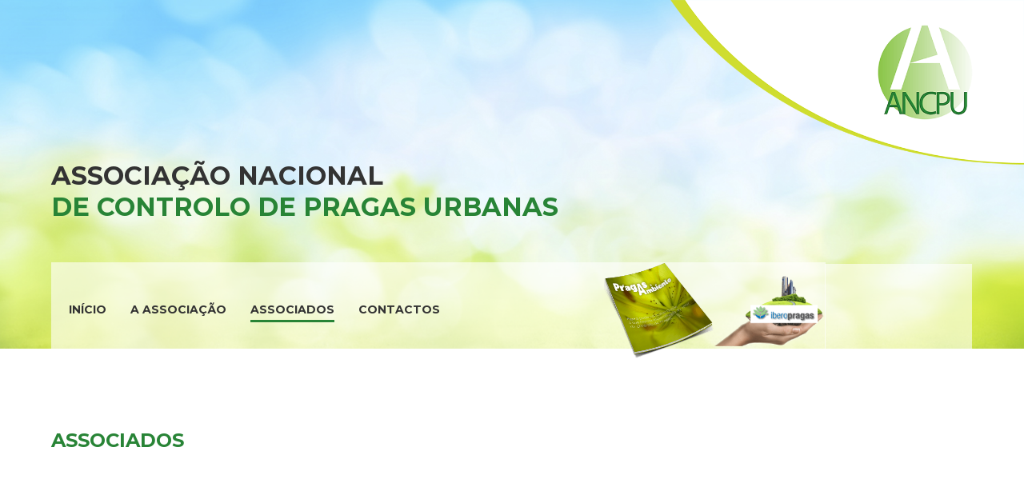

--- FILE ---
content_type: text/html; charset=UTF-8
request_url: http://ancpu.pt/associados/
body_size: 2500
content:

<!doctype html>
<html>
<head>
<meta charset="utf-8">
<title>ANCPU - Associação Nacional de Controlo de Pragas Urbanas</title>
<meta name="viewport" content="width=device-width">
<link rel="apple-touch-icon" sizes="57x57" href="/wp-content/themes/ancpu/img/apple-icon-57x57.png">
<link rel="apple-touch-icon" sizes="60x60" href="/wp-content/themes/ancpu/img/apple-icon-60x60.png">
<link rel="apple-touch-icon" sizes="72x72" href="/wp-content/themes/ancpu/img/apple-icon-72x72.png">
<link rel="apple-touch-icon" sizes="76x76" href="/wp-content/themes/ancpu/img/apple-icon-76x76.png">
<link rel="apple-touch-icon" sizes="114x114" href="/wp-content/themes/ancpu/img/apple-icon-114x114.png">
<link rel="apple-touch-icon" sizes="120x120" href="/wp-content/themes/ancpu/img/apple-icon-120x120.png">
<link rel="apple-touch-icon" sizes="144x144" href="/wp-content/themes/ancpu/img/apple-icon-144x144.png">
<link rel="apple-touch-icon" sizes="152x152" href="/wp-content/themes/ancpu/img/apple-icon-152x152.png">
<link rel="apple-touch-icon" sizes="180x180" href="/wp-content/themes/ancpu/img/apple-icon-180x180.png">
<link rel="icon" type="image/png" sizes="192x192"  href="/wp-content/themes/ancpu/img/android-icon-192x192.png">
<link rel="icon" type="image/png" sizes="32x32" href="/wp-content/themes/ancpu/img/favicon-32x32.png">
<link rel="icon" type="image/png" sizes="96x96" href="/wp-content/themes/ancpu/img/favicon-96x96.png">
<link rel="icon" type="image/png" sizes="16x16" href="/wp-content/themes/ancpu/img/favicon-16x16.png">
<link rel="manifest" href="/manifest.json">
<meta name="msapplication-TileColor" content="#ffffff">
<meta name="msapplication-TileImage" content="/ms-icon-144x144.png">
</head>
<script>
	
</script>
<body>
<div style="width:100%; position:absolute; top:0; left:0; background:#CFDD30; padding:180px 0 1000px 0;" class="loader">
	<img style="margin:auto; display:block;" src="/wp-content/themes/ancpu/img/loader.gif">
    <p style="font-family:Gotham, 'Helvetica Neue', Helvetica, Arial, sans-serif; font-size:12px; color:#333; width:100%; text-align:center; margin-top:10px;">LOADING...</p>
</div>
<div class="allThat" style="opacity:0;">
<a href="/"><img alt="ANCPU" class="logo" src="/wp-content/themes/ancpu/img/logo.png"></a>
<header class="box-full-width header">
	<div class="box-max-width">
        <a href="/">
            <h1>
                Associação Nacional<br />
                <span>de Controlo de Pragas Urbanas</span>
            </h1>
        </a>
        <div class="desktop-navigation">
        	<div class="menu-primary-container"><ul id="menu-primary" class="menu"><li id="menu-item-16" class="menu-item menu-item-type-custom menu-item-object-custom menu-item-home menu-item-16"><a href="http://ancpu.pt/">Início</a></li>
<li id="menu-item-15" class="menu-item menu-item-type-post_type menu-item-object-page menu-item-has-children menu-item-15"><a href="http://ancpu.pt/a-associacao/">A Associação</a>
<ul class="sub-menu">
	<li id="menu-item-118" class="menu-item menu-item-type-post_type menu-item-object-page menu-item-118"><a href="http://ancpu.pt/quem-somos/">Quem Somos</a></li>
	<li id="menu-item-75" class="menu-item menu-item-type-post_type menu-item-object-page menu-item-75"><a href="http://ancpu.pt/corpos-sociais/">Corpos Sociais</a></li>
	<li id="menu-item-121" class="menu-item menu-item-type-post_type menu-item-object-page menu-item-121"><a href="http://ancpu.pt/equipa/">Equipa</a></li>
	<li id="menu-item-74" class="menu-item menu-item-type-post_type menu-item-object-page menu-item-74"><a href="http://ancpu.pt/estatutos/">Estatutos</a></li>
	<li id="menu-item-73" class="menu-item menu-item-type-post_type menu-item-object-page menu-item-73"><a href="http://ancpu.pt/codigo-de-etica/">Código de Ética</a></li>
</ul>
</li>
<li id="menu-item-82" class="menu-item menu-item-type-post_type menu-item-object-page current-menu-item page_item page-item-80 current_page_item menu-item-has-children menu-item-82"><a href="http://ancpu.pt/associados/">Associados</a>
<ul class="sub-menu">
	<li id="menu-item-130" class="menu-item menu-item-type-post_type menu-item-object-page menu-item-130"><a href="http://ancpu.pt/os-associados/">Os Associados</a></li>
	<li id="menu-item-14" class="menu-item menu-item-type-post_type menu-item-object-page menu-item-14"><a href="http://ancpu.pt/area-do-associado/">Área do associado</a></li>
	<li id="menu-item-53" class="menu-item menu-item-type-post_type menu-item-object-page menu-item-53"><a href="http://ancpu.pt/como-associar-me/">Como Associar-se</a></li>
</ul>
</li>
<li id="menu-item-12" class="menu-item menu-item-type-post_type menu-item-object-page menu-item-12"><a href="http://ancpu.pt/contactos/">contactos</a></li>
</ul></div>        </div>
        <div class="pubSpot">
        	<a href="http://www.pragaseambiente.pt/" target="_blank"><img class="magazine" src="/wp-content/themes/ancpu/img/m1.png" alt="" /></a>
            <a href="http://iberopragas.pt" target="_blank"><img class="iberopragas" src="/wp-content/themes/ancpu/img/iberopragas.png" alt="" /></a>
        </div>
        <div class="share">
            <div class="fb-like" data-href="" data-width="200" data-layout="button_count" data-action="like" data-show-faces="false" data-share="true"></div>
        </div>
    </div>
    <div class="mobile-share">
            <div class="fb-like" data-href="" data-width="200" data-layout="button_count" data-action="like" data-show-faces="false" data-share="true"></div>
    </div>
    <div class="mobile-navigation">
        <p><i class="fa fa-bars" aria-hidden="true"></i>MENU</p>
        <div class="menu-primary-container"><ul id="menu-primary-1" class="menu"><li class="menu-item menu-item-type-custom menu-item-object-custom menu-item-home menu-item-16"><a href="http://ancpu.pt/">Início</a></li>
<li class="menu-item menu-item-type-post_type menu-item-object-page menu-item-has-children menu-item-15"><a href="http://ancpu.pt/a-associacao/">A Associação</a>
<ul class="sub-menu">
	<li class="menu-item menu-item-type-post_type menu-item-object-page menu-item-118"><a href="http://ancpu.pt/quem-somos/">Quem Somos</a></li>
	<li class="menu-item menu-item-type-post_type menu-item-object-page menu-item-75"><a href="http://ancpu.pt/corpos-sociais/">Corpos Sociais</a></li>
	<li class="menu-item menu-item-type-post_type menu-item-object-page menu-item-121"><a href="http://ancpu.pt/equipa/">Equipa</a></li>
	<li class="menu-item menu-item-type-post_type menu-item-object-page menu-item-74"><a href="http://ancpu.pt/estatutos/">Estatutos</a></li>
	<li class="menu-item menu-item-type-post_type menu-item-object-page menu-item-73"><a href="http://ancpu.pt/codigo-de-etica/">Código de Ética</a></li>
</ul>
</li>
<li class="menu-item menu-item-type-post_type menu-item-object-page current-menu-item page_item page-item-80 current_page_item menu-item-has-children menu-item-82"><a href="http://ancpu.pt/associados/">Associados</a>
<ul class="sub-menu">
	<li class="menu-item menu-item-type-post_type menu-item-object-page menu-item-130"><a href="http://ancpu.pt/os-associados/">Os Associados</a></li>
	<li class="menu-item menu-item-type-post_type menu-item-object-page menu-item-14"><a href="http://ancpu.pt/area-do-associado/">Área do associado</a></li>
	<li class="menu-item menu-item-type-post_type menu-item-object-page menu-item-53"><a href="http://ancpu.pt/como-associar-me/">Como Associar-se</a></li>
</ul>
</li>
<li class="menu-item menu-item-type-post_type menu-item-object-page menu-item-12"><a href="http://ancpu.pt/contactos/">contactos</a></li>
</ul></div>    </div>
</header><div class="main box-full-width">
	<div class="box-max-width">
    	        	<h2 class="green">Associados</h2>
            <p></p>
            </div>
</div>
<footer class="box-full-width footer">
	<div class="box-max-width">
		<p>CONTACTE A <span class="green">ANCPU</span><br />&nbsp;</p>
        <div class="box-full-width">
        	<div class="grid-1-2 contact">
            	<a href="mailto:geral@ancpu.pt">
                	<div class="icn icn-1">
                    </div>
                    <span>
                    	geral@ancpu.pt
                    </span>
                </a>
                <a href="tel:967854987">
                	<div class="icn icn-2">
                    </div>
                    <span>
                    	967 854 987
                    </span>
                </a>
            </div>
            <div class="grid-1-2 contact">
            	<a href="http://www.facebook.pt/ancpu.controlodepragas">
                	<div class="icn icn-3">
                    </div>
                    <span>
                    	/ancpu.controlodepragas
                    </span>
                </a>
                <a href="/contact">
                	<div class="icn icn-4">
                    </div>
                    <span>
						CEL – Centro Empresarial Lisprime<br />
						Quinta das Areias de Baixo, Polígono dos Álamos, Lt. 38<br />
						2600-660 Castanheira do Ribatejo
                    </span>
                </a>
            </div>
        </div>
    </div>
</footer>

<div class="box-full-width" href="http://www.gfn.pt" target="_blank">
	<a class="gfc" href="http://www.gfn.pt" target="_blank"><img src="/wp-content/themes/ancpu/img/gfn.png" alt="GFN - Design"></a>
</div>
<img class="backToTop" src="/wp-content/themes/ancpu/img/backToTop.png">
</div>
<script>
  window.fbAsyncInit = function() {
    FB.init({
      appId      : '875085749264123',
      xfbml      : true,
      version    : 'v2.6'
    });
  };

  (function(d, s, id){
     var js, fjs = d.getElementsByTagName(s)[0];
     if (d.getElementById(id)) {return;}
     js = d.createElement(s); js.id = id;
     js.src = "//connect.facebook.net/en_US/sdk.js";
     fjs.parentNode.insertBefore(js, fjs);
   }(document, 'script', 'facebook-jssdk'));
</script>
<link rel='stylesheet' id='mystyle-css'  href='http://ancpu.pt/wp-content/plugins/partner-area/css/loggedStyle.css?ver=4.5.28' type='text/css' media='all' />
<link rel='stylesheet' id='jQueryUI-css'  href='http://ancpu.pt/wp-content/plugins/partner-area/css/jquery_ui.css?ver=4.5.28' type='text/css' media='all' />
<script type='text/javascript' src='http://ancpu.pt/wp-includes/js/jquery/jquery.js?ver=1.12.4'></script>
<script type='text/javascript' src='http://ancpu.pt/wp-includes/js/jquery/jquery-migrate.min.js?ver=1.4.1'></script>
<script type='text/javascript' src='http://ancpu.pt/wp-content/plugins/partner-area/scripts/jquery_ui.js?ver=1'></script>
<script type='text/javascript' src='http://ancpu.pt/wp-content/plugins/partner-area/scripts/partnerScript.js?ver=1'></script>
<link href='https://fonts.googleapis.com/css?family=Montserrat:400,700' rel='stylesheet' type='text/css'>
<link rel="stylesheet" href="/wp-content/themes/ancpu/style.css">
<link rel="stylesheet" href="/wp-content/themes/ancpu/fontawesome.css">
<script src="/wp-content/themes/ancpu/script.js"></script>
</body>
</html>


--- FILE ---
content_type: text/css
request_url: http://ancpu.pt/wp-content/plugins/partner-area/css/loggedStyle.css?ver=4.5.28
body_size: 1408
content:


#partners td{

	width:16.666%;

	padding:25px 2.5%;

	text-align:center;

}

#partners tr, #partners, #partners thead, #partners tbody{

	width:100%;	

}

.part.ttl{

	background:#288436;

	width:95%;

	color:#ffffff;

	padding:2.5%;

}

#partners thead {

	background: #cfdd30;

}

#partners thead th {

	border: 0;

	width: 16.666%;

	padding: 25px 0.5%;

	margin: 0;

}

#partners .grey{

	background:#f2f2f2;	

}

#partners .darkgrey{

	background:#e5e5e5;	

}

#partners .edit, #partners .delete{

	transition:background 0.3s, color 0.3s;

	cursor:pointer;

}

#partners .edit:hover, #partners .delete:hover{

	background: #288436;

	color: #fff !important;	

}

#partners .edit i, #partners .delete i{

	transition:color 0.3s;	

}

#partners .edit:hover i, #partners .delete:hover i{

	color:#ffffff;

}

.quotizacao-full-window, .partner-full-window, .worker-full-window {

	position: absolute;

	left: 0;

	top: 0;

	background: url(/wp-content/plugins/partner-area/img/pat.png);

	z-index: 8000;

	display: block;

	width: 100%;

	cursor:pointer;

}

.quotizacao-full-window .form-wrap, .partner-full-window .form-wrap, .worker-full-window .form-wrap {

	width: 60%;

	float: left;

	margin:530px 20%;

}

.quotizacao-full-window .box-full-width, .partner-full-window .box-full-width, .worker-full-window .box-full-width {

	width: 95%;

	background: #ffffff;

	padding: 2.5%;

	cursor:initial;

}

.quotizacao-full-window h3, .partner-full-window h3, .worker-full-window h3 {

    background: #288436;

    color: #fff;

    padding: 2.5%;

    width: 95%;

    float: left;

}

.quotizacao-full-window .grid-1-2, .partner-full-window .grid-1-2, .worker-full-window .grid-1-2{

	margin:0 2% 0 0;

	padding:0;

	float:left;

	width:48%;	

}

.quotizacao-full-window input, .partner-full-window input, .worker-full-window input, .worker-full-window textarea{

	width:95%;

	border:0;

	background: #f2f2f2;

	padding:2.5%;

}

.worker-full-window textarea{

	width:93%;	

}

.quotizacao-full-window h4, .partner-full-window h4 , .worker-full-window h4{

    width: 95%;

    padding: 2.5%;

    background: #288436;

    color: #fff;

}

.partner-full-window .newWorker, .partner-full-window .new-file{

	width:95%;

	padding:15px 2.5%;

	float:left;

	background:#cfdd30;	

	cursor:pointer;

}

.quotizacao-full-window .close, .partner-full-window .close, .worker-full-window .close{

    width: 100%;

    text-align: right;

}

.quotizacao-full-window .close i, .partner-full-window .close i , .worker-full-window .close i{

    cursor: pointer;

    color: #fff;

    font-size: 30px;

}

.quotizacao-full-window .submit, .partner-full-window .submit, .worker-full-window .submit{

    background: #288436;

    width: 150px;

    color: #fff;

	transition:background 0.3s;

	cursor:pointer;

}

.quotizacao-full-window .submit:hover, .partner-full-window .submit:hover, .worker-full-window .submit:hover {

	background: #cfdd30;

}

.quotizacao-full-window .hidden, .partner-full-window .hidden, .worker-full-window .hidden{

	display:none !important;	

}

.quotizacao-full-window hr, .partner-full-window hr, .worker-full-window hr{

	float:left;

	width:100%;

	margin:40px 0;	

}

.response{

	width:95%;

	padding:2.5%;

	margin:10px 0 0 0;

	float:left;	

}

.response.success{

	background:#cfdd30;	

}

.newWorker{

	cursor:pointer;	

}

.worker-list .worker {

    width: 95%;

    padding: 2.5%;

    margin: 0 !important;

    background: #eee;

	border-bottom:1px solid #fff;

	cursor:pointer;

}

.headerai::after{

    content: " \f0dc";

    font: normal normal normal 14px/1 FontAwesome;

}

.headerSortDown::after{

	content:" \f0dd";

}

.headerSortUp::after{

	content:" \f0de";	

}

#quotas th{

	background:#cfdd30;	

}

#quotas th, #quotas td{

	width:14.28%;	

	padding:5px 0;

}

#quotas {

    float: left;

    width: 100%;

}

.novaQuota{

	width:95%;

	float:left;

	padding:15px 2.5%;

	background:#cfdd30;	

	cursor:pointer;

}

#quotas tr {

    background: #f1f1f1;

    text-align: center;

    font-size: 15px;

}

.fileWrap{

	width:100%;

	float:left;

	background:#f1f1f1;	

}

.fileForm {

    padding:0 0 20px 0 !important;

}

.fileWrap ul.fileLoader {

    margin: 0;

    padding: 0;

    list-style: none;

    float: left;

	width:100%;

}

.fileWrap ul.fileLoader li {

    width:100%;

	border-bottom:2px solid #fff;

	float:left;

}

.fileWrap ul.fileLoader a {

    width:95%;

	padding:2.5%;

	background:#eee;

	float:left;

}

#fileSubmission {

    float: left;

    width: 95%;

    padding: 2.5%;

    background: #cfdd30;

}

#fileSubmission .fileForm{

	background: #cfdd30;

}

.saldo {

    background: #fff;

    padding: 10px;

    float: right;

    margin: 0 50px -55px 0 !important;

    position: relative;

	text-transform:none !important;

}

.worker .right, .fileLoader .right {

    float: right;

    background: #e5e5e5;

    padding: 2.5% 2.5%;

    margin: -2.5%;

    width: 5%;

    text-align: center;

	transition:background 0.3s;

}

.worker .right i, .fileLoader .right i{

	color:#fff;	

}

.worker .right:hover, .fileLoader .right:hover{

	background:#ff0000;	

}

#Por\ Regularizar {

    background: #fbb !important;

}

#Regularizado {

    background: #9d5 !important;

}

.partner-full-window .info{

	float:left;	

}

.delQ {

    transition:background 0.3s;

}

.delQ i{

	color:#333;	

	trabsition:color 0.3s;

}

.delQ:hover {

    background: #f00;

	cursor:pointer;

}
.suspenso {
    background: #ff9999 !important;
    color: #ff0000;
}
.suspenso i{
    color: #ff0000;
}
.suspenso .edit:hover, .suspenso .delete:hover{
	background: #ff0000 !important;
}

--- FILE ---
content_type: text/css
request_url: http://ancpu.pt/wp-content/themes/ancpu/style.css
body_size: 3308
content:
/*
Theme Name: ANCPU
Theme URI: www.gfn.pt
Author: ninjaMike webdesigner <--(-_-)-->
Author URI: www.gfn.pt
*/
body, p, div, h1, h2, h3, h4, h5, h6{
	margin:0;
	font-family: 'Montserrat', sans-serif;
	color:#333333;
}
.fa{
	color:#288436;	
}
.box-full-width{
	width:100%;	
	float:left;
}
.box-max-width{
	width:90%;
	padding:0 5%;
	margin:auto;
	float:unset;	
	max-width:1200px;
}
.page-content{
	float:left;
	width:100%;	
}
.partners{
	background:#eeeeee;	
}
.header{
	background:url('/wp-content/themes/ancpu/img/header.png') no-repeat center;
	background-size:cover;	
	float:left !important;
}
.header span{
	color:#288436;	
}
.header h1{
	margin:200px 0 50px 0;
	float:left;	
	text-transform:uppercase;
}
.pubSpot {
    float: left;
    width: 24%;
    background: url('/wp-content/themes/ancpu/img/patWhite.png');
	height:108px;
	position:relative;
	z-index:1000;
}
.pubSpot img {
    position: relative;
	float:left;
	width:50%;
}
.iberopragas{	
	margin: 5% 0 0 0;
}
.logo{
	width:35%;	
	float:right;
	position:fixed;
	right:0;
	height:auto;
	z-index:1010;
	top:-100%;
	transition:all 1s;
}
.logo.active{
	width:20%;	
}
.menu{
	float:left;	
	margin:0;
	background:url('/wp-content/themes/ancpu/img/patWhite.png');
	width:98%;
	padding:0 1%;
}
.menu li{
	display:inline;
	float:left;
}
.menu a{
	padding:50px 20px 30px 20px;	
	float:left;	
	text-decoration:none;
	text-transform:uppercase;
	color:#333333;
	font-weight:700;
	position:relative;
	z-index:2000;
}
.menu-item a:after{
	transition: all 0.5s;
	width:1%;	
	margin:4px 0 0 0;
	height:3px;
	content:'';
	float:left;
}
.current-menu-item .sub-menu a:after{
	width:1%;	
	background:none;
}
.current-menu-item a:after, .menu-item a:hover:after{
	width:100%;	
	background:#288436;	
}
.menu-primary-container {
    float: left;
    width: 60%;
}
.mobile-navigation .menu-primary-container {
    width: 100%;
}
.green{
	color:#288436;	
}
a{
	text-decoration:none;
	color:#333333;	
}
.text-left{
	text-align:left;	
	float:left;
}
.text-right{
	text-align:right;	
	float:right;
}
.padding{
	padding:80px 0;	
}
.homeNews .post {
    width: 24.8%;
	height: 250px;
	margin: 0 0.1%;
    float: left;
    background-size: 102%;
	background-position:center;
	transition:background 0.8s;
	opacity:0;
}
.homeNews .post:hover {
	background-size: 120%;	
}
.homeNews .text-right, .homeNews .text-left{
	margin-bottom:30px;	
}
.homeNews .title{
	margin:auto;
	padding:5px;
	background:#288436;
	color:#ffffff;
	max-width:65%;
	width:unset;	
	text-align:center;
	transition:opacity 0.5s;
	-webkit-box-shadow: 0px 0px 10px 0px rgba(0, 0, 0, 0.4);
	-moz-box-shadow:    0px 0px 10px 0px rgba(0, 0, 0, 0.4);
	box-shadow:         0px 0px 10px 0px rgba(0, 0, 0, 0.4);
}
.aboutUs, .patrocinios{
	background:#eeeeee;	
	padding:130px 0;
	margin:0;
	float:left;
}
.patrocinios{
	background:#cccccc;	
}
.aboutUs h3, .patrocinios h3{
	text-align:center;
	font-size:35px;
	font-weight:700;	
	margin:0 0 40px 0;
}
.aboutUs .green{
	width:100%;
	text-align:center;	
	display:block;
	margin-top:15px;
}
.aboutUs .green:after{
	content:'________________';
	color:#333333;
	letter-spacing:-4px;
	margin:40px auto;
	width:100%;
	display:block;
}
.aboutUs p{
	text-align:justify;
	margin:auto;
	display:block;
	max-width:700px;	
}
.slide {
    margin: 0;
    padding: 0;
    list-style: none;
    width: 100%;
    float: left;
}
.logo-img {
    width: 24%;
    margin: 0.5%;
}
.slider-controls {
    float: left;
}
#logo-slider {
    height: 148px;
    overflow: hidden;
    margin: 0;
    padding: 0;
    width: 100%;
    float: left;
}
#logo-slider-wraper{
	width:100%;
	float:left;
	overflow:hidden;	
}
.homeParallax{
	padding:140px 0 0 0;
	background-image:url('/wp-content/themes/ancpu/img/paralaxY.png');
	background-size:cover;
	background-attachment:fixed;	
}
.homeParallax p{
	text-align:center;
	color:#ffffff;	
}
.parcerias {
	text-align: center;
	display:flex;
	justify-content:center;
}
.homeParallax ul{
	margin:auto;
	padding:0;	
	width:45%;
}
.homeParallax li{
	list-style:unset;
	display:inline;	
	padding:1%;
}
.greenButton{
	background:#CFDD30;
	color:#ffffff;	
	width: 34%;
	transition:background 0.5s, color 0.5s;
}
.greenButton:hover{
	background:#ffffff;
	color:#CFDD30;	
}
.darkGreenButton{
	background:#288436;
	color:#ffffff;
	width: 56%;
	transition:background 0.5s, color 0.5s;
}
.darkGreenButton:hover{
	background:#ffffff;
	color:#288436;
}
.homeParallax a {
    padding: 15px 1%;
    font-size: 35px;
    font-weight: 700;
    float: left;
    text-align: center;
    margin: 20px 0.5% -17px 0.5%;
	-webkit-box-shadow: 0px 0px 10px 0px rgba(0, 0, 0, 0.4);
	-moz-box-shadow:    0px 0px 10px 0px rgba(0, 0, 0, 0.4);
	box-shadow:         0px 0px 10px 0px rgba(0, 0, 0, 0.4);
	position:relative;
	z-index:100;
}
.footer{
	padding:180px 0 40px 0;
	background:#CFDD30;	
}
.footer .contact{
	background:url('/wp-content/themes/ancpu/img/patWhite.png');
	padding: 15px 0;	
}
.grid-1-2{
	width:49%;
	margin:0.5%;
	float:left;	
}
.icn{
	padding:7%;
	width:unset;
	display:inline;
	background-position:center top;
	background-size:100%;
	float: left;
	transition:all 0.5s;
}
.icn-1{
	background-image:url('/wp-content/themes/ancpu/img/icn-01.png');
}
.icn-2{
	background-image:url('/wp-content/themes/ancpu/img/icn-02.png');
}
.icn-3{
	background-image:url('/wp-content/themes/ancpu/img/icn-03.png');
}
.icn-4{
	background-image:url('/wp-content/themes/ancpu/img/icn-04.png');
}
.contact a{
	width:95%;
	margin:0 2.5%;
	float:left;
	display:block;
}
.contact a:hover .icn{
	background-position:center bottom;		
}
.contact span {
    float: left;
    position: relative;
    top: 25px;
}
.credits{
	background-color:#ffffff;	
}
.gfn {
    float: right;
    width: 200px;
    height: 38px;
    margin: -45px 0 0 0;
    bottom: -7px;
    position: relative;
    padding: 0 !important;
}
.gfc {
    width: 120px;
	width:200px;
    margin: 50px auto 50px auto;
    display: block;
}
.gfn-mobile{
	width:100%;
	float:left;
	display:none;	
}
.gfn-mobile img{
	width:100%;
}
.gfc img, .gfn img, .gfn-mobile img{
	max-width:100%;
	height:auto;	
}
.main{
	float:left;
	background:#ffffff;
	padding:100px 0 50px 0;
}
.main h2{
	text-align:left;	
	text-transform:uppercase;
}

.main p, .main h2{
	margin-bottom: 15px;	
}
.contact-form {
    width: 95%;
	padding:2.5%;
    float: left;
    background: #288436;
	text-align:center;
	margin:auto;
}
.contact-form h3{
	color:#ffffff;
	margin:40px auto;	
}
.contact-form span{
	color:#333333;	
}
.wpcf7{
	width:100%;
	max-width:500px;
	margin:auto;	
}
.wpcf7 input, .wpcf7 textarea{
	width:95%;
	padding:2.5%;
	border:0;
	float:left;
	margin:5px 0;
	font-family: 'Montserrat', sans-serif;
	font-size:14px !important;	
	color:#333;
}
.mapshadow {
    margin: -1px 0 0 0;
    position: relative;
    z-index: 100;
	width:100%;
}
.wpcf7-submit{
	width:200px !important;
	margin:5px auto !important;
	float:unset !important;	
	transition:background 0.3s;
	cursor:pointer;
}
.wpcf7-submit:hover{
	background:#CFDD30 !important;
}
.map .box-max-width {
    margin-bottom: -150px !important;
    z-index: 100;
    position: relative;
}
.map.box-full-width {
    margin-bottom: -100px;
}
.screen-reader-response {
    display: none !important;
}
.wpcf7-response-output {
    color: #fff;
	margin-top:5px;
}
.wpcf7-not-valid-tip{
	color:#fff !important;	
}
.backToTop {
    bottom: 55px;
    position: fixed;
    right: 15px;
    -webkit-box-shadow: 0px 0px 5px 0px rgba(0, 0, 0, 0.5);
    -moz-box-shadow: 0px 0px 5px 0px rgba(0, 0, 0, 0.5);
    box-shadow: 0px 0px 5px 0px rgba(0, 0, 0, 0.5);
    cursor: pointer;
    opacity: 0;
    transition: all 0.5s;
    -moz-transition: all 0.5s;
	background:#cfdd30;
	-webkit-border-radius: 100px;
	-moz-border-radius: 100px;
	border-radius: 100px;
	width:60px;
	height:60px;
	z-index:2000;
}
.backToTop:hover {
	opacity:1 !important;	
}
.sub-menu {
    position: absolute;
	z-index:-1000;
	opacity:0;
    float: left;
    margin: 0;
    padding: 0;
    margin-top: 108px;
    width: 300px;
    background: #ffffff;
	transition:all 1s;
	display: block;
	-webkit-box-shadow: 0px 7px 8px 0px rgba(0, 0, 0, 0.4);
	-moz-box-shadow:    0px 7px 8px 0px rgba(0, 0, 0, 0.4);
	box-shadow:         0px 7px 8px 0px rgba(0, 0, 0, 0.4);
}
.sub-menu.active {
	opacity:1;
	z-index:1000;	
}
.sub-menu li {
    float: left !important;
    position: relative;
    display: block;
    list-style: none;
	width:100% !important;
}
.sub-menu a {
    padding: 0;
    float: left !important;
}
.mobile-navigation{
	display:none;	
}

.mobile-navigation p{
	float:left;
	width:95%;
	padding:30px 2.5%;
	text-align:center;
	font-size:50px;
	background:url('/wp-content/themes/ancpu/img/patWhite.png');
	cursor:pointer;
	transition: background 0.3s;
}
.mobile-navigation li{
	float:unset;
	width:100%;	
}
.mobile-navigation a{
	padding:5%;
	margin:0;
	width:90%;	
	text-align:center;
	transition: background 0.3s;
}
.mobile-navigation a:hover, .mobile-navigation p:hover{
	background:#ffffff;
}
.mobile-navigation a::after{
	display:none !important	
}
.mobile-navigation .sub-menu{
	width:100%;
	float:left;
	position:relative;
	margin:0;
	opacity:1;
	z-index:1000;
	transition:none;	
	background:url('/wp-content/themes/ancpu/img/patWhiteA.png');
}
.aligncenter {
    margin: auto !important;
    display: block;
}
.main img{
	max-width:100% !important;
	height:auto;	
}
.main a{
	color:#288436;	
	transition: color 0.3s;
}
.main a:hover{
	color:#CFDD30;	
}
.desktop-navigation .sub-menu a{
	padding:20px;	
	display:block;
}
.arrow{
	background-image:url('/wp-content/themes/ancpu/img/arrow.png');
	background-repeat:no-repeat;
	background-position: center top;
	background-size:90px auto;	
}
.share{
	display:block;
	float:right;
	width:14%;
	background:url('/wp-content/themes/ancpu/img/patWhite.png')	;
	padding:0 1%;
	height:107px;
	position:relative;
	left:-1px;
	bottom:-2px;
}
.fb-like.fb_iframe_widget {
    margin: 52px 0 35px 0;
    float: right;
}
.mobile-share{
	display:none;
	width:50%;	
	padding:0 0 50px 0;
	float:left;
}
.mobile-share .fb-like.fb_iframe_widget{
	margin:auto;
	display:block;
	width:95%;
	margin-left:5%;
}



/**************************

category.php styles

***************************/
.wp-post-image {
    float: left;
    height: auto;
    width: 25%;
}
.newsExerpt {
    width: 73%;
    margin-left: 2%;
    float: left;
	text-align:justify;
}

.more{
	display:block;
	margin-top:20px;
	float:left;
	color:#ffffff;
	padding:10px;
	background:#288436;
	transition:background 0.3s;
}
.postLine:hover .more{
	background:#CFDD30;	
}
.postLine{
	width:100%;
	float:left;
	margin:50px 0;	
}
.newsExerpt h2{
	margin-bottom:10px;	
}
.parcerias img{
	margin:auto 5px;
	text-align:center;
}
@media(max-width:1710px){
	.homeParallax a{
		font-size:20px;	
	}
}
@media(max-width:1310px){
	.menu a{
		font-size:14px;	
		padding: 50px 15px 33px 15px;
	}
	.iberopragas {
    	margin: 6% 0 0 0;
	}	
}
@media(max-width:1250px){
	.iberopragas {
		margin: 8% 0 0 0;
	}
}
@media(max-width:1195px){
	.iberopragas {
    	margin: 11% 0 0 0;
	}	
}
@media(max-width:1180px){
	.menu a{
		font-size:14px;
		padding-bottom: 33px;	
	}
}
@media(max-width:1111px){
	.menu a {
		font-size: 12px;
		padding-bottom: 35px;
	}	
}
@media(max-width:1040px){
	.desktop-navigation{
		display:none;	
	}
	.mobile-navigation{
		display:block;	
	}
	.header h1{
		width:100%;
	}
	.homeParallax a{
		width:100%;	
	}
	.arrow{
		background-size:50px auto;	
	}
	.share{
		display:none;
	}
	.mobile-share{
		display:block;	
	}
	.menu a {
		font-size: 20px;
		padding-bottom: 35px;
		width: 100%;
		padding: 40px 0;
	}
	.pubSpot{
		background:unset;	
		width:40%;
	}
	.pubSpot img{
		margin:0;
	}
}
@media(max-width:1090px){
	.homeNews .post{
		width:49.8%;
		background-size:110%;
		margin: 0.1%;	
	}
	.homeParallax ul{
		width:60%;	
	}
}
@media(max-width:900px){
	.grid-1-2 {
		width: 99%;
		margin: 0.5%;
		float: left;
	}
	.text-right{
		text-align:left;	
	}
	.logo-img {
    	width: 49%;
    	margin: 0.5%;
	}
	.homeNews .post{
		width:99.8%;	
	}
}
@media(max-width:780px){
	.logo{
		width:60%;	
	}
	.logo.active{
		width:30%;	
	}
	.parcerias img{
		max-width:90%;	
	}
}
@media(max-width:460px){
	.icn {
		margin: 15px 35% 0 35%;
		padding: 15% !important;
		float: left;
	}
	.contact span {
		float: left;
		margin: -25px 0 39px 0;
		width: 100%;
		text-align: center;
	}
	.logo{
		width:90%;	
	}
	.logo.active{
		width:40%;	
	}
	.header h1 {
    	margin: 257px 0 100px 0;
	}
	.homeParallax a{
		font-size:15px;	
	}
	.homeParallax ul{
		width:70%;	
	}
	.homeParallax{
		background-size:100%;
		background-attachment:scroll;	
	}
	.login-submit, .login-remember{
		width:100%;
		float:unset;	
	}
	#wp-submit{
		width:100% !important;	
	}
	.footer p{
		text-align:center;	
	}
	.gfn-mobile{
		display:block;
	}
	.gfn{
		display:none;	
	}
	.category img, .category .newsExerpt{
		width:100%;
		float:left;
		margin:10px 0;
	}
}
@media(max-width:370px){

}
@media(max-width:320px){
	
	.header h1{
		font-size:22px;	
		margin: 172px 0 45px 0;
	}
}

--- FILE ---
content_type: application/javascript
request_url: http://ancpu.pt/wp-content/themes/ancpu/script.js
body_size: 1098
content:
jQuery(function() {
	'use strict';
	function homeNews(){
		jQuery('.homeNews .post').each(function(){
			jQuery(this).css('height', jQuery(this).width()-30);
			var margin = (jQuery(this).height() - jQuery(this).find('p').height())/2;
			jQuery(this).find('p').css('marginTop' , margin);
		});
	}
	function ready(){
		var logo = '';
		jQuery('.logo').animate({'top':'0'}, 0, function(){logo = false;});
		var c = 200;
		jQuery('.menu-item-has-children').hover(function() {
				jQuery('a:first', this).removeAttr("href");
		});
		jQuery('.homeNews .post').each(function(){
			jQuery(this).delay(c).animate({'opacity':'1'});
			c=c+200;
		});
		homeNews();
		jQuery(window).scroll(function(){
			checkLogo();
			toTop();
		});
		function checkLogo(){
			if(jQuery(window).scrollTop() > 200 && logo === false){
				jQuery('.logo').stop().addClass('active');
				logo = true;
			}
			else if(jQuery(window).scrollTop() < 200 && logo === true){
				jQuery('.logo').stop().removeClass('active');	
				logo = false;
			}
		}checkLogo();
		jQuery('input, textarea').click(function(){
			jQuery(this).select();	
		});
		
		//back to top Button
		var topButton = 0;
		function toTop(){
			var posicaoEixoY = window.pageYOffset;
			if (posicaoEixoY > 200 && topButton===0){
				topButton=1;
				jQuery( ".backToTop" ).animate({
					opacity: 0.8
				}, 500 );
			}
			else if (posicaoEixoY >= 0 && posicaoEixoY < 200 && topButton===1) {
				topButton=0;
				jQuery( ".backToTop" ).animate({
					opacity: 0
				}, 10 );
			}	
		}toTop();
		jQuery(".backToTop").click(function() {
			jQuery('html, body').animate({
				scrollTop: 0
			}, 1000);
			return false;
		});
		
		jQuery('.menu-item-has-children').hover(function(){
			jQuery(this).find('.sub-menu').stop().addClass('active');
		}, function(){
			jQuery(this).find('.sub-menu').stop().removeClass('active');
		});
		
		jQuery('.mobile-navigation ul').toggle();
		jQuery('.mobile-navigation p').click(function(){
			jQuery('.mobile-navigation ul').toggle('slow');	
		});
	}
	
	jQuery('.loader').animate({'opacity':'0'}, 1000, function(){
		jQuery('.loader').hide();
		jQuery('.allThat').animate({'opacity':'1'}, 1000);
		ready();
	});
	
	var currentSlide=1;
	var num = 1;
	var theWidth;
	var numberOfSlides = jQuery('.slide').length;
	function sliderH(){
		var sl = jQuery('.slide').height();
		var lastSlide = jQuery('.slide').length;
		theWidth = jQuery('#logo-slider-wraper').width();
		jQuery('#logo-slider').stop().animate({'height':''+sl, 'width':''+theWidth*lastSlide}, 0);
		jQuery('.slide').stop().animate({'width':''+theWidth}, 0);
	}sliderH();
	
	function next(loop){
		if(currentSlide === numberOfSlides){
			jQuery('#logo-slider').stop().animate({'marginLeft':'0'}, 'slow');
			currentSlide=1;
		}else{
			jQuery('#logo-slider').stop().animate({'marginLeft':''-theWidth*currentSlide}, 2000);
			currentSlide++;
		}
		
		if (loop === true){
			setTimeout(function(){next(true);}, 5000);
		}
	}setTimeout(function(){next(true);}, 5000);
	jQuery('#next').click(function(e){
		e.preventDefault();
		next(false);
	});
	
	function prev(){
		if(currentSlide === 1){
			jQuery('#logo-slider').stop().animate({'marginLeft':''-theWidth*(numberOfSlides-1)}, 'slow');
			currentSlide=numberOfSlides;
		}else{
			jQuery('#logo-slider').stop().animate({'marginLeft':''-theWidth*(currentSlide-2)}, 2000);
			currentSlide--;
		}
	}
	jQuery('#prev').click(function(e){
		e.preventDefault();
		prev(false);
	});
	jQuery('.slide').each(function(){
		jQuery(this).addClass('slide-'+num);
		num++;
	});
	jQuery(window).on('resize', function(){
		homeNews();
		sliderH();
	});
});

--- FILE ---
content_type: application/javascript
request_url: http://ancpu.pt/wp-content/plugins/partner-area/scripts/partnerScript.js?ver=1
body_size: 2748
content:
(function($){

	'use strict';

	$(document).ready(function(){

		$( 'input[type="date"]' ).datepicker({

			dateFormat: "yy-mm-dd"	

		});

		$('#partners').on('click', '.edit', function(){

			openFile('.partner-full-window', 1500);

			var clicked = $(this).attr('class');

			clicked = clicked.replace('edit edit-', '');	

			$('#fileSubmission').slideUp(0);

			$.post( '../wp-content/plugins/partner-area/handlers/get.php', {id:clicked})

			.always(function(message) {

				var pars = JSON.parse(message);

				ac(pars.id, '.ficha .id');

				ac(pars.date, '.ficha .data');

				ac(pars.username, '.ficha .username');

				ac('', '.ficha .newPassword');

				ac(pars.email, '.ficha .email');

				$('.fileForm').replaceWith( '<input name="file" val="Adicionar Ficheiros" class="fileForm file-' + clicked + '" type="file">');

				var workers = JSON.parse(pars.individuo);

				list(workers, workers.length, '.worker-list');

				var quotas = JSON.parse(pars.quotas);

				list(quotas, quotas.length, '#quotas tbody');

				var files = JSON.parse(pars.files);

				list(files, files.length, 'ul.fileLoader');

				if(pars.saldo === null){

					$('.here').html('não disponível');

				}else{

					$('.here').html(pars.saldo + ' €');		

				}

			});

		});

		function list(names, times, where){

			var th = [''];

			for(var i=0; i<times; i++){

				th.push(names[i]);

			}

			$(where).html(th);

		}

		$('.new-file').click(function(){

			$('#fileSubmission').slideToggle('slow');

		});

		$('.newWorker').click(function(){

			$('form.worker input, form.worker textarea').each(function(){

				$(this).val('');

			});

			$('form.worker .submit').val('Salvar');

			openFile('.worker-full-window', 1500);	

			$('h3 .enpresa').html($('.ficha .username').val());

			$('.worker .num').val($('.ficha .id').val());

			$('.to-do').val('insert');

		});

		$('.novaQuota').click(function(){

			$('.quota input').each(function(){

				$(this).val('');

			});

			$('.quota .submit').val('Adidionar');

			$('.quota .num').val($('.ficha .id').val());

			$('.quota .to_do').val('insert');

			$('.quotizacao-full-window h3 .enpresa').html($('.ficha .username').val());

			

			openFile('.quotizacao-full-window', 1500);

		});

		$('#quotas').on('click', 'tr', function(){

			var id = $(this).attr('class');

			id = id.replace('idQ-', '');

			$('.quota .submit').val('Atualizar');

			$('.quota .id').val(id);

			$('.quota .num').val($('.ficha .id').val());

			$('.quota .to_do').val('update');

			$('.quotizacao-full-window h3 .enpresa').html($('.ficha .username').val());

			var data = {

				id:id 

			};

			submitix(data, 'getquota.php');

			openFile('.quotizacao-full-window', 'slow');

		});

		function ac(what,where){

			$(where).val(what);

		}

		$('.delete').click(function(){

			var clicked = $(this).attr('class');	

			clicked = clicked.replace('delete delete-', '');

		});

		

		$('.ficha').submit(function(e){

			e.preventDefault();

			var data = {

				id: $('.id').val(),

				data : $('.data').val(),

				username : $('.username').val(),

				password : $('.newPassword').val(),

				email : $('.email').val()

			};

			submitix(data, 'save.php');

		});

		$('.worker').submit(function(e){

			e.preventDefault();

			var data = {

				id: $('.worker-full-window .id').val(),

				nome: $('.worker-full-window .nome').val(),

				telemovel: $('.worker-full-window .telemovel').val(),

				cargo: $('.worker-full-window .cargo').val(),

				email: $('.worker-full-window .email').val(),

				inicio: $('.worker-full-window .inicio').val(),

				fim: $('.worker-full-window .fim').val(),

				descricao: $('.worker-full-window .descricao').val(),

				cartao: $('.worker-full-window .cartao').val(),

				validade: $('.worker-full-window .validade').val(),

				num: $('.worker-full-window .num').val(),

				to_do: $('.worker-full-window .to-do').val()

			};

			submitix(data, 'dude.php');

		});

		$('.quota').submit(function(e){

			e.preventDefault();

			var data = {

				id: $('.quota .id').val(),

				num: $('.quota .num').val(),

				date: $('.quota .data').val(),

				faturaN: $('.quota .faturaN').val(),	

				descricao: $('.quota .descricao').val(),

				valor: $('.quota .valor').val(),

				reciboN: $('.quota .reciboN').val(),

				to_do: $('.quota .to_do').val()

			};

			submitix(data, 'quota.php');

		});

		$('.worker-list').on('click', '.worker', function(){

			var id = $(this).attr('class');

			id = id.replace('worker id-', '');

			var data = {

				id : id	

			};

			submitix(data, 'getworker.php');

		});

		

		function submitix(data, where){

			$.post( '../wp-content/plugins/partner-area/handlers/'+where, data).always(function(message){

				//response is a json string like this {result:'string', response:'string', error:'boolean', errorelementClass:'string'}

				var p = JSON.parse(message);

				if(p.response){

					$('.response').html(p.response);

					if(p.error === false){

						$('.response').addClass('success');	

					}

					closeFile('.partner-full-window, .worker-full-window, .quotizacao-full-window','slow');

				}

				if(p.result === 'relist'){

					relist('');
				}

				if(p.result === 'userInfo'){

					var w = JSON.parse(p.worker);

					$('h3 .enpresa').html($('.username').val());

					ac( w.name ,$('.worker .nome'));

					ac( w.cargo ,$('.worker .cargo'));

					ac( w.email ,$('.worker .email'));

					ac( w.telemovel ,$('.worker .telemovel'));

					ac( w.inicio ,$('.worker .inicio'));

					ac( w.fim ,$('.worker .fim'));

					ac( w.descricao ,$('.worker .descricao'));

					ac( w.cartao ,$('.worker .cartao'));

					ac( w.validade ,$('.worker .validade'));

					ac( w.id, $('.worker .id'));

					ac( w.num, $('.worker .num'));

					ac('update', $('.worker .to-do'));

					ac('Atualizar dados', $('.worker .submit'));

					openFile('.worker-full-window', 1500);

				}

				if(p.result === 'quotaInfo'){

					var q = JSON.parse(p.quota);

					ac(q.data, $('.quota .data'));

					ac(q.nfatura, $('.quota .faturaN'));

					ac(q.rdescricao, $('.quota .descricao'));

					ac(q.rvalor, $('.quota .valor'));

					ac(q.rnumero, $('.quota .reciboN'));

				}

				

			});	

			

		}

		function relist(order){

			var data = {a:'relist', order:order};

			$.post('../wp-content/plugins/partner-area/partner-area.php', data).always(function(output){                          

				$('#partners tbody').html(output);

			});

			tableColorize('#partners');

		}

		$('.partner-full-window, .partner-full-window .close').click(function(){

			openFile('.partner-full-window',1500);

		});

		$('.worker-full-window, .worker-full-window .close').click(function(){

			openFile('.worker-full-window',1500);

		});

		$('.quotizacao-full-window, .quotizacao-full-window .close').click(function(){

			openFile('.quotizacao-full-window',1500);

		});

		function resize(){

			$('.partner-full-window, .worker-full-window, .quotizacao-full-window').css('height', $(document).height()+200);

		}resize();

		function openFile(element,time){

			$(element).slideToggle(time);	

		}openFile('.partner-full-window, .worker-full-window, .quotizacao-full-window',0);

		function closeFile(element,time){

			$(element).slideUp(time);	

		}

		$('.partner-full-window .form-wrap, .worker-full-window .form-wrap, .quotizacao-full-window .form-wrap').click(function(e){

			e.stopPropagation();

		});

		function tableColorize(table){

			$(table + " tbody").css('opacity', 0);

			var c = 0;

			setTimeout(function(){

				$(table + " tbody tr").removeClass('grey darkgrey');

				$(table + " tbody tr").each(function(){

					if(c === 0){

						$(this).addClass('grey');

						c = 1;	

					}else{

						$(this).addClass('darkgrey');

						c = 0;	

					}

				});

				$(table + " tbody").animate({'opacity': 1}, 100);

			}, 300);

		}tableColorize('#partners');

		$('.headerai').click(function(){

			tableColorize('#partners');

		});

		$('#fileSubmission').submit(function(e){

			e.preventDefault();

			var num = $('#fileSubmission .fileForm').attr('class');

			num = num.replace('fileForm file-','');

			

			var formData = new FormData(this);

			formData.append('num', num);

			

			$.ajax({

				url: '../wp-content/plugins/partner-area/handlers/file.php',

				type: "POST",

				data:  formData,

				contentType: false,

				cache: false,

				processData:false,

				success: function(){

					closeFile('.partner-full-window',1500);

				}           

       		});

		});

		$('#partners').on('click', '.delete', function(){

			var d = $(this).attr('class');

			d = d.replace('delete delete-', '');

			var n = $(this).attr('id');

			var sec = prompt('Extá prestes a apagar o associado [' + n + '] \nescreva DELETE e carregue ok para confirmar.');

			if (sec ==='DELETE'){

				del('num', d,'delete.php', 'files');

				del('num', d,'delete.php', 'individuo');

				del('num', d,'delete.php', 'quotizacao');

				del('num', d,'delete.php', 'saldo');

				del('ID', d,'delete.php', 'users');
				
				del('num', d,'delete.php', 'estado');

				alert('O user ['+ n +'] foi eliminado com sucesso.');

				relist('');

			}else{

				alert('Ação cancelada');	

			}

		});

		$('.worker-list').on('click', '.del', function(e){

			e.stopPropagation();

			var d = $(this).attr('class');

			d = d.replace('right del del-','');

			var n = $(this).attr('id');

			var sec = prompt('Extá prestes a apagar o colaborador [' + n + '] \nescreva DELETE e carregue ok para confirmar.');

			if(sec === 'DELETE'){

				del('id', d,'delete.php', 'individuo');

				closeFile('.partner-full-window',1500);

			}else{

				alert('Ação cancelada');	

			}

		});

		$('.fileLoader').on('click', '.Fdel', function(e){

			e.preventDefault();

			var d = $(this).attr('class');

			d = d.replace('right Fdel del-','');

			var n = $(this).attr('id');

			var sec = prompt('Extá prestes a apagar o ficheiro [' + n + '] \nescreva DELETE e carregue ok para confirmar.');

			if(sec === 'DELETE'){

				del('id', d,'delete.php', 'files');

				closeFile('.partner-full-window',1500);

			}else{

				alert('Ação cancelada');	

			}

		});

		$('#quotas').on('click', '.delQ', function(e){

			e.stopPropagation();

			var d = $(this).attr('class');

			d = d.replace('delQ del-','');

			var sec = prompt('Extá prestes a apagar uma quota\nescreva DELETE e carregue ok para confirmar.');

			if(sec === 'DELETE'){

				del('id', d,'delete.php', 'quotizacao', $('.ficha .id').val());

				closeFile('.partner-full-window',1500);

			}else{

				alert('Ação cancelada');	

			}

		});

		function del(identifyer, value, dir, table , other){

			var data = {

				id: value,

				table: table,

				identifyer: identifyer,
				
				other: other

			};

			$.post('../wp-content/plugins/partner-area/handlers/' + dir, data);

		}
		
		$('#partners').on('change', '.estado select', function(){
			var id = $(this).parent().attr('class');
			id = id.replace('estado estado-','');
			var estado = $(this).val();
			var data = {
				id: id,
				estado: estado
			};
			
			submitix(data, 'estado.php');
		});

		$(window).on('resize', function(){

			resize();

		});

	});

}(jQuery));